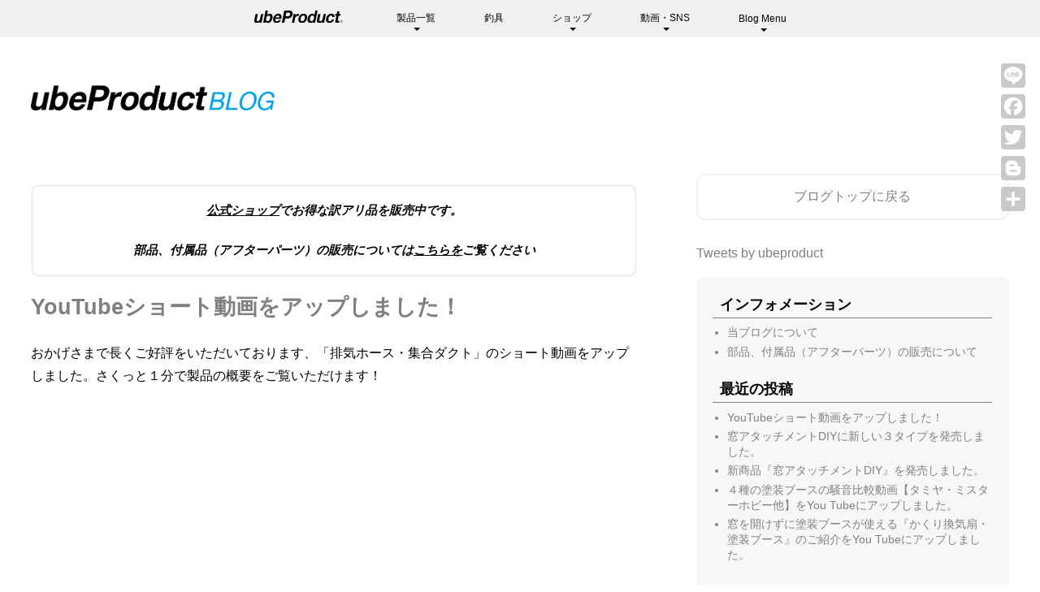

--- FILE ---
content_type: text/html; charset=UTF-8
request_url: https://www.ubeproduct.jp/blog/
body_size: 10042
content:
<!DOCTYPE html>
<html lang="ja">
	<head>
		<meta charset="UTF-8">
		<meta name="viewport" content="width=device-width">
		<meta name="keywords" content="ubeproduct,かくり換気扇,かくり換気扇塗装ブースタイプ">
		<meta name="description" content="ubeProduct 公式ウェブサイト">
		
		<meta property="og:title" content="ubeproduct.jp">
		<meta property="og:type" content="website">
		<meta property="og:description" content="ubeProduct 公式ウェブサイト">
		<meta property="og:url" content="https://www.ubeproduct.jp/index.html">
		<meta property="og:image" content="https://www.ubeproduct.jp/common/img/iosicon.png">
		<meta property="og:site_name" content="ubeProduct 公式ウェブサイト">
		
		<meta name="twitter:card" content="summary">
		<meta name="twitter:site" content="@ubetakumi">
		
		<title>Blog │ ubeProduct 公式ウェブサイト </title>
		
		<link href="https://www.ubeproduct.jp/common/css/reset.css" rel="stylesheet" media="all">
		<link href="https://www.ubeproduct.jp/common/css/common.css" rel="stylesheet" media="all">
		<link href="https://www.ubeproduct.jp/blog/wp-content/themes/ubepro/style.css" rel="stylesheet" media="all">
		<link rel="stylesheet" href="https://use.fontawesome.com/releases/v5.6.3/css/all.css">
				
		<script src="https://code.jquery.com/jquery-3.2.1.min.js"></script>
		<script src="https://cdnjs.cloudflare.com/ajax/libs/jquery-color/2.1.2/jquery.color.js"></script>
		<script src="https://www.ubeproduct.jp/common/js/commonjs.js"></script>
		<script src="https://www.ubeproduct.jp/blog/wp-content/plugins/add-to-any/addtoany.admin.js"></script>
		
		<meta name='robots' content='max-image-preview:large' />
<script type="text/javascript">
/* <![CDATA[ */
window._wpemojiSettings = {"baseUrl":"https:\/\/s.w.org\/images\/core\/emoji\/15.0.3\/72x72\/","ext":".png","svgUrl":"https:\/\/s.w.org\/images\/core\/emoji\/15.0.3\/svg\/","svgExt":".svg","source":{"concatemoji":"https:\/\/www.ubeproduct.jp\/blog\/wp-includes\/js\/wp-emoji-release.min.js?ver=6.5.7"}};
/*! This file is auto-generated */
!function(i,n){var o,s,e;function c(e){try{var t={supportTests:e,timestamp:(new Date).valueOf()};sessionStorage.setItem(o,JSON.stringify(t))}catch(e){}}function p(e,t,n){e.clearRect(0,0,e.canvas.width,e.canvas.height),e.fillText(t,0,0);var t=new Uint32Array(e.getImageData(0,0,e.canvas.width,e.canvas.height).data),r=(e.clearRect(0,0,e.canvas.width,e.canvas.height),e.fillText(n,0,0),new Uint32Array(e.getImageData(0,0,e.canvas.width,e.canvas.height).data));return t.every(function(e,t){return e===r[t]})}function u(e,t,n){switch(t){case"flag":return n(e,"\ud83c\udff3\ufe0f\u200d\u26a7\ufe0f","\ud83c\udff3\ufe0f\u200b\u26a7\ufe0f")?!1:!n(e,"\ud83c\uddfa\ud83c\uddf3","\ud83c\uddfa\u200b\ud83c\uddf3")&&!n(e,"\ud83c\udff4\udb40\udc67\udb40\udc62\udb40\udc65\udb40\udc6e\udb40\udc67\udb40\udc7f","\ud83c\udff4\u200b\udb40\udc67\u200b\udb40\udc62\u200b\udb40\udc65\u200b\udb40\udc6e\u200b\udb40\udc67\u200b\udb40\udc7f");case"emoji":return!n(e,"\ud83d\udc26\u200d\u2b1b","\ud83d\udc26\u200b\u2b1b")}return!1}function f(e,t,n){var r="undefined"!=typeof WorkerGlobalScope&&self instanceof WorkerGlobalScope?new OffscreenCanvas(300,150):i.createElement("canvas"),a=r.getContext("2d",{willReadFrequently:!0}),o=(a.textBaseline="top",a.font="600 32px Arial",{});return e.forEach(function(e){o[e]=t(a,e,n)}),o}function t(e){var t=i.createElement("script");t.src=e,t.defer=!0,i.head.appendChild(t)}"undefined"!=typeof Promise&&(o="wpEmojiSettingsSupports",s=["flag","emoji"],n.supports={everything:!0,everythingExceptFlag:!0},e=new Promise(function(e){i.addEventListener("DOMContentLoaded",e,{once:!0})}),new Promise(function(t){var n=function(){try{var e=JSON.parse(sessionStorage.getItem(o));if("object"==typeof e&&"number"==typeof e.timestamp&&(new Date).valueOf()<e.timestamp+604800&&"object"==typeof e.supportTests)return e.supportTests}catch(e){}return null}();if(!n){if("undefined"!=typeof Worker&&"undefined"!=typeof OffscreenCanvas&&"undefined"!=typeof URL&&URL.createObjectURL&&"undefined"!=typeof Blob)try{var e="postMessage("+f.toString()+"("+[JSON.stringify(s),u.toString(),p.toString()].join(",")+"));",r=new Blob([e],{type:"text/javascript"}),a=new Worker(URL.createObjectURL(r),{name:"wpTestEmojiSupports"});return void(a.onmessage=function(e){c(n=e.data),a.terminate(),t(n)})}catch(e){}c(n=f(s,u,p))}t(n)}).then(function(e){for(var t in e)n.supports[t]=e[t],n.supports.everything=n.supports.everything&&n.supports[t],"flag"!==t&&(n.supports.everythingExceptFlag=n.supports.everythingExceptFlag&&n.supports[t]);n.supports.everythingExceptFlag=n.supports.everythingExceptFlag&&!n.supports.flag,n.DOMReady=!1,n.readyCallback=function(){n.DOMReady=!0}}).then(function(){return e}).then(function(){var e;n.supports.everything||(n.readyCallback(),(e=n.source||{}).concatemoji?t(e.concatemoji):e.wpemoji&&e.twemoji&&(t(e.twemoji),t(e.wpemoji)))}))}((window,document),window._wpemojiSettings);
/* ]]> */
</script>
<style id='wp-emoji-styles-inline-css' type='text/css'>

	img.wp-smiley, img.emoji {
		display: inline !important;
		border: none !important;
		box-shadow: none !important;
		height: 1em !important;
		width: 1em !important;
		margin: 0 0.07em !important;
		vertical-align: -0.1em !important;
		background: none !important;
		padding: 0 !important;
	}
</style>
<link rel='stylesheet' id='wp-block-library-css' href='https://www.ubeproduct.jp/blog/wp-includes/css/dist/block-library/style.min.css?ver=6.5.7' type='text/css' media='all' />
<style id='classic-theme-styles-inline-css' type='text/css'>
/*! This file is auto-generated */
.wp-block-button__link{color:#fff;background-color:#32373c;border-radius:9999px;box-shadow:none;text-decoration:none;padding:calc(.667em + 2px) calc(1.333em + 2px);font-size:1.125em}.wp-block-file__button{background:#32373c;color:#fff;text-decoration:none}
</style>
<style id='global-styles-inline-css' type='text/css'>
body{--wp--preset--color--black: #000000;--wp--preset--color--cyan-bluish-gray: #abb8c3;--wp--preset--color--white: #ffffff;--wp--preset--color--pale-pink: #f78da7;--wp--preset--color--vivid-red: #cf2e2e;--wp--preset--color--luminous-vivid-orange: #ff6900;--wp--preset--color--luminous-vivid-amber: #fcb900;--wp--preset--color--light-green-cyan: #7bdcb5;--wp--preset--color--vivid-green-cyan: #00d084;--wp--preset--color--pale-cyan-blue: #8ed1fc;--wp--preset--color--vivid-cyan-blue: #0693e3;--wp--preset--color--vivid-purple: #9b51e0;--wp--preset--gradient--vivid-cyan-blue-to-vivid-purple: linear-gradient(135deg,rgba(6,147,227,1) 0%,rgb(155,81,224) 100%);--wp--preset--gradient--light-green-cyan-to-vivid-green-cyan: linear-gradient(135deg,rgb(122,220,180) 0%,rgb(0,208,130) 100%);--wp--preset--gradient--luminous-vivid-amber-to-luminous-vivid-orange: linear-gradient(135deg,rgba(252,185,0,1) 0%,rgba(255,105,0,1) 100%);--wp--preset--gradient--luminous-vivid-orange-to-vivid-red: linear-gradient(135deg,rgba(255,105,0,1) 0%,rgb(207,46,46) 100%);--wp--preset--gradient--very-light-gray-to-cyan-bluish-gray: linear-gradient(135deg,rgb(238,238,238) 0%,rgb(169,184,195) 100%);--wp--preset--gradient--cool-to-warm-spectrum: linear-gradient(135deg,rgb(74,234,220) 0%,rgb(151,120,209) 20%,rgb(207,42,186) 40%,rgb(238,44,130) 60%,rgb(251,105,98) 80%,rgb(254,248,76) 100%);--wp--preset--gradient--blush-light-purple: linear-gradient(135deg,rgb(255,206,236) 0%,rgb(152,150,240) 100%);--wp--preset--gradient--blush-bordeaux: linear-gradient(135deg,rgb(254,205,165) 0%,rgb(254,45,45) 50%,rgb(107,0,62) 100%);--wp--preset--gradient--luminous-dusk: linear-gradient(135deg,rgb(255,203,112) 0%,rgb(199,81,192) 50%,rgb(65,88,208) 100%);--wp--preset--gradient--pale-ocean: linear-gradient(135deg,rgb(255,245,203) 0%,rgb(182,227,212) 50%,rgb(51,167,181) 100%);--wp--preset--gradient--electric-grass: linear-gradient(135deg,rgb(202,248,128) 0%,rgb(113,206,126) 100%);--wp--preset--gradient--midnight: linear-gradient(135deg,rgb(2,3,129) 0%,rgb(40,116,252) 100%);--wp--preset--font-size--small: 13px;--wp--preset--font-size--medium: 20px;--wp--preset--font-size--large: 36px;--wp--preset--font-size--x-large: 42px;--wp--preset--spacing--20: 0.44rem;--wp--preset--spacing--30: 0.67rem;--wp--preset--spacing--40: 1rem;--wp--preset--spacing--50: 1.5rem;--wp--preset--spacing--60: 2.25rem;--wp--preset--spacing--70: 3.38rem;--wp--preset--spacing--80: 5.06rem;--wp--preset--shadow--natural: 6px 6px 9px rgba(0, 0, 0, 0.2);--wp--preset--shadow--deep: 12px 12px 50px rgba(0, 0, 0, 0.4);--wp--preset--shadow--sharp: 6px 6px 0px rgba(0, 0, 0, 0.2);--wp--preset--shadow--outlined: 6px 6px 0px -3px rgba(255, 255, 255, 1), 6px 6px rgba(0, 0, 0, 1);--wp--preset--shadow--crisp: 6px 6px 0px rgba(0, 0, 0, 1);}:where(.is-layout-flex){gap: 0.5em;}:where(.is-layout-grid){gap: 0.5em;}body .is-layout-flex{display: flex;}body .is-layout-flex{flex-wrap: wrap;align-items: center;}body .is-layout-flex > *{margin: 0;}body .is-layout-grid{display: grid;}body .is-layout-grid > *{margin: 0;}:where(.wp-block-columns.is-layout-flex){gap: 2em;}:where(.wp-block-columns.is-layout-grid){gap: 2em;}:where(.wp-block-post-template.is-layout-flex){gap: 1.25em;}:where(.wp-block-post-template.is-layout-grid){gap: 1.25em;}.has-black-color{color: var(--wp--preset--color--black) !important;}.has-cyan-bluish-gray-color{color: var(--wp--preset--color--cyan-bluish-gray) !important;}.has-white-color{color: var(--wp--preset--color--white) !important;}.has-pale-pink-color{color: var(--wp--preset--color--pale-pink) !important;}.has-vivid-red-color{color: var(--wp--preset--color--vivid-red) !important;}.has-luminous-vivid-orange-color{color: var(--wp--preset--color--luminous-vivid-orange) !important;}.has-luminous-vivid-amber-color{color: var(--wp--preset--color--luminous-vivid-amber) !important;}.has-light-green-cyan-color{color: var(--wp--preset--color--light-green-cyan) !important;}.has-vivid-green-cyan-color{color: var(--wp--preset--color--vivid-green-cyan) !important;}.has-pale-cyan-blue-color{color: var(--wp--preset--color--pale-cyan-blue) !important;}.has-vivid-cyan-blue-color{color: var(--wp--preset--color--vivid-cyan-blue) !important;}.has-vivid-purple-color{color: var(--wp--preset--color--vivid-purple) !important;}.has-black-background-color{background-color: var(--wp--preset--color--black) !important;}.has-cyan-bluish-gray-background-color{background-color: var(--wp--preset--color--cyan-bluish-gray) !important;}.has-white-background-color{background-color: var(--wp--preset--color--white) !important;}.has-pale-pink-background-color{background-color: var(--wp--preset--color--pale-pink) !important;}.has-vivid-red-background-color{background-color: var(--wp--preset--color--vivid-red) !important;}.has-luminous-vivid-orange-background-color{background-color: var(--wp--preset--color--luminous-vivid-orange) !important;}.has-luminous-vivid-amber-background-color{background-color: var(--wp--preset--color--luminous-vivid-amber) !important;}.has-light-green-cyan-background-color{background-color: var(--wp--preset--color--light-green-cyan) !important;}.has-vivid-green-cyan-background-color{background-color: var(--wp--preset--color--vivid-green-cyan) !important;}.has-pale-cyan-blue-background-color{background-color: var(--wp--preset--color--pale-cyan-blue) !important;}.has-vivid-cyan-blue-background-color{background-color: var(--wp--preset--color--vivid-cyan-blue) !important;}.has-vivid-purple-background-color{background-color: var(--wp--preset--color--vivid-purple) !important;}.has-black-border-color{border-color: var(--wp--preset--color--black) !important;}.has-cyan-bluish-gray-border-color{border-color: var(--wp--preset--color--cyan-bluish-gray) !important;}.has-white-border-color{border-color: var(--wp--preset--color--white) !important;}.has-pale-pink-border-color{border-color: var(--wp--preset--color--pale-pink) !important;}.has-vivid-red-border-color{border-color: var(--wp--preset--color--vivid-red) !important;}.has-luminous-vivid-orange-border-color{border-color: var(--wp--preset--color--luminous-vivid-orange) !important;}.has-luminous-vivid-amber-border-color{border-color: var(--wp--preset--color--luminous-vivid-amber) !important;}.has-light-green-cyan-border-color{border-color: var(--wp--preset--color--light-green-cyan) !important;}.has-vivid-green-cyan-border-color{border-color: var(--wp--preset--color--vivid-green-cyan) !important;}.has-pale-cyan-blue-border-color{border-color: var(--wp--preset--color--pale-cyan-blue) !important;}.has-vivid-cyan-blue-border-color{border-color: var(--wp--preset--color--vivid-cyan-blue) !important;}.has-vivid-purple-border-color{border-color: var(--wp--preset--color--vivid-purple) !important;}.has-vivid-cyan-blue-to-vivid-purple-gradient-background{background: var(--wp--preset--gradient--vivid-cyan-blue-to-vivid-purple) !important;}.has-light-green-cyan-to-vivid-green-cyan-gradient-background{background: var(--wp--preset--gradient--light-green-cyan-to-vivid-green-cyan) !important;}.has-luminous-vivid-amber-to-luminous-vivid-orange-gradient-background{background: var(--wp--preset--gradient--luminous-vivid-amber-to-luminous-vivid-orange) !important;}.has-luminous-vivid-orange-to-vivid-red-gradient-background{background: var(--wp--preset--gradient--luminous-vivid-orange-to-vivid-red) !important;}.has-very-light-gray-to-cyan-bluish-gray-gradient-background{background: var(--wp--preset--gradient--very-light-gray-to-cyan-bluish-gray) !important;}.has-cool-to-warm-spectrum-gradient-background{background: var(--wp--preset--gradient--cool-to-warm-spectrum) !important;}.has-blush-light-purple-gradient-background{background: var(--wp--preset--gradient--blush-light-purple) !important;}.has-blush-bordeaux-gradient-background{background: var(--wp--preset--gradient--blush-bordeaux) !important;}.has-luminous-dusk-gradient-background{background: var(--wp--preset--gradient--luminous-dusk) !important;}.has-pale-ocean-gradient-background{background: var(--wp--preset--gradient--pale-ocean) !important;}.has-electric-grass-gradient-background{background: var(--wp--preset--gradient--electric-grass) !important;}.has-midnight-gradient-background{background: var(--wp--preset--gradient--midnight) !important;}.has-small-font-size{font-size: var(--wp--preset--font-size--small) !important;}.has-medium-font-size{font-size: var(--wp--preset--font-size--medium) !important;}.has-large-font-size{font-size: var(--wp--preset--font-size--large) !important;}.has-x-large-font-size{font-size: var(--wp--preset--font-size--x-large) !important;}
.wp-block-navigation a:where(:not(.wp-element-button)){color: inherit;}
:where(.wp-block-post-template.is-layout-flex){gap: 1.25em;}:where(.wp-block-post-template.is-layout-grid){gap: 1.25em;}
:where(.wp-block-columns.is-layout-flex){gap: 2em;}:where(.wp-block-columns.is-layout-grid){gap: 2em;}
.wp-block-pullquote{font-size: 1.5em;line-height: 1.6;}
</style>
<link rel='stylesheet' id='addtoany-css' href='https://www.ubeproduct.jp/blog/wp-content/plugins/add-to-any/addtoany.min.css?ver=1.15' type='text/css' media='all' />
<style id='addtoany-inline-css' type='text/css'>
@media screen and (max-width:767px){
.a2a_floating_style.a2a_vertical_style{display:none;}
}
@media screen and (min-width:980px){
.a2a_floating_style.a2a_default_style{display:none;}
}
</style>
<script type="text/javascript" src="https://www.ubeproduct.jp/blog/wp-includes/js/jquery/jquery.min.js?ver=3.7.1" id="jquery-core-js"></script>
<script type="text/javascript" src="https://www.ubeproduct.jp/blog/wp-includes/js/jquery/jquery-migrate.min.js?ver=3.4.1" id="jquery-migrate-js"></script>
<script type="text/javascript" src="https://www.ubeproduct.jp/blog/wp-content/plugins/add-to-any/addtoany.min.js?ver=1.1" id="addtoany-js"></script>
<link rel="https://api.w.org/" href="https://www.ubeproduct.jp/blog/wp-json/" /><link rel="EditURI" type="application/rsd+xml" title="RSD" href="https://www.ubeproduct.jp/blog/xmlrpc.php?rsd" />
<meta name="generator" content="WordPress 6.5.7" />

<script data-cfasync="false">
window.a2a_config=window.a2a_config||{};a2a_config.callbacks=[];a2a_config.overlays=[];a2a_config.templates={};a2a_localize = {
	Share: "共有",
	Save: "ブックマーク",
	Subscribe: "購読",
	Email: "メール",
	Bookmark: "ブックマーク",
	ShowAll: "すべて表示する",
	ShowLess: "小さく表示する",
	FindServices: "サービスを探す",
	FindAnyServiceToAddTo: "追加するサービスを今すぐ探す",
	PoweredBy: "Powered by",
	ShareViaEmail: "メールでシェアする",
	SubscribeViaEmail: "メールで購読する",
	BookmarkInYourBrowser: "ブラウザにブックマーク",
	BookmarkInstructions: "このページをブックマークするには、 Ctrl+D または \u2318+D を押下。",
	AddToYourFavorites: "お気に入りに追加",
	SendFromWebOrProgram: "任意のメールアドレスまたはメールプログラムから送信",
	EmailProgram: "メールプログラム",
	More: "詳細&#8230;",
	ThanksForSharing: "共有ありがとうございます !",
	ThanksForFollowing: "フォローありがとうございます !"
};

a2a_config.icon_color="#c9c9c9";
(function(d,s,a,b){a=d.createElement(s);b=d.getElementsByTagName(s)[0];a.async=1;a.src="https://static.addtoany.com/menu/page.js";b.parentNode.insertBefore(a,b);})(document,"script");
</script>
<link rel="icon" href="https://www.ubeproduct.jp/blog/wp-content/uploads/2021/03/iosicon-150x150.png" sizes="32x32" />
<link rel="icon" href="https://www.ubeproduct.jp/blog/wp-content/uploads/2021/03/iosicon.png" sizes="192x192" />
<link rel="apple-touch-icon" href="https://www.ubeproduct.jp/blog/wp-content/uploads/2021/03/iosicon.png" />
<meta name="msapplication-TileImage" content="https://www.ubeproduct.jp/blog/wp-content/uploads/2021/03/iosicon.png" />
	</head>
		
		<body>
		
		<!--######################################################-->
		<!--################ ▼▼▼▼ ヘッダ ▼▼▼▼ ################-->
		
		<!-- ▼▼▼▼ トグルホタン ▼▼▼▼ -->
		<a id="togglebox">
			<span class="menuline menulinetop"></span>
			<span class="menuline menulinecenter"></span>
			<span class="menuline menulinebottom"></span>
		</a>
		<!-- △△△△ トグルボタン △△△△ -->
		
		
		<header>
			<!-- ▼▼▼▼ Common ナビ ▼▼▼▼ -->
			<nav>
				<ul id="menu">
					<li><a href="https://www.ubeproduct.jp"><img src="https://www.ubeproduct.jp/common/img/ubeprologo.svg" alt="ubeProduct" width="110px"></a></li>
				</ul><!--menu-->
				<ul id="thummenu">
					<li>
					<a class="arrow">製品一覧</a>
					<ul>
						<li><a href="https://www.ubeproduct.jp/madoatta"><p class="thumimg"><img src="https://www.ubeproduct.jp/common/img/nav7.png" width="150"></p><p>窓アタッチメントDIY</p></a></li>
						<li><a href="https://www.ubeproduct.jp/kakuribooth"><p class="thumimg"><img src="https://www.ubeproduct.jp/common/img/nav2.png" width="150"></p><p>かくり換気扇<br> 塗装ブース</p></a></li>
						<li><a href="https://www.ubeproduct.jp/syugo"><p class="thumimg"><img src="https://www.ubeproduct.jp/common/img/nav4.png" width="150"></p><p>排気ホース<br> 集合ダクト</p></a></li>
						<li><a href="https://www.ubeproduct.jp/adapter"><p class="thumimg"><img src="https://www.ubeproduct.jp/common/img/nav5.png" width="150"></p><p>排気口アタッチメント<br> アダプター</p></a></li>
						<li><a href="https://www.ubeproduct.jp/elbow"><p class="thumimg"><img src="https://www.ubeproduct.jp/common/img/nav8.png" width="150"></p><p>塗装ブース・エルボダクトDuo</p></a></li>					
					</ul>
					</li>
						<li>
							<a href="https://www.ubeproduct.jp/fishing" target="_blank">釣具</a>
						</li>
						<li>
							<a class="arrow">ショップ</a>
								<ul>
									<li><a href="https://shop.ubeproduct.jp" target="_blank">公式ショップ</a></li>
									<li><a href="https://www.amazon.co.jp/stores/page/E456A747-EE52-475B-A91B-FE7312993DFA" target="_blank">Amazon店</a></li>
									<li><a href="https://www.rakuten.co.jp/ubeproduct" target="_blank">楽天市場店</a></li>						
								</ul>
						</li>
					<li>
						<a class="arrow">動画・SNS</a>
							<ul>
								<li><a href="https://www.youtube.com/channel/UCIaRfDPIjtRIv4MGDOBht5A" target="_blank">YouTube</a></li>
								<li><a href="https://x.com/ubeproduct" target="_blank">X（Twitter）</a></li>
							</ul>
					</li>
					<li>
						<a class="arrow">Blog Menu</a>
						<ul>
							<li><a href="https://www.ubeproduct.jp/blog">ブログトップに戻る</a></li>
							<li><a href="https://www.ubeproduct.jp/blog/about">当ブログについて</a></li>
						</ul>
					</li>
				</ul><!--menu-->
			</nav>
			<!-- △△△△ Common ナビ △△△△ -->
			
		</header>
		<!--################ △△△△ ヘッダ △△△△ ################-->
		<!--######################################################-->
			
<!--########################################-->
<!--###### ▼▼▼▼ ヘッドライン ▼▼▼▼ #######-->
<!--###### △△△△ ヘッドライン △△△△ #######-->
<!--########################################-->

<content>

<!--######################################################-->
<!--################▼▼▼▼ 内容コンテナ ▼▼▼▼#############-->

<div id="blogcontainer">

<!--*********ブログタイトル*********-->
<a href="https://www.ubeproduct.jp/blog"><h1><img src="https://www.ubeproduct.jp/blog/wp-content/uploads/2021/03/logo.png" alt="ubeProduct Blog" id="bloglogo"></h1></a>
<!--*********ブログタイトル*********-->



<!--###################################################-->
<!--################▼▼▼▼ 上・左枠 ▼▼▼▼#############-->
<div id="boxcon">

<div id="boxconkodomo1">


<!--########################################-->
<!--###### ▼▼▼▼ ヘッドライン ▼▼▼▼ #######-->
<div id="headline">
	<h3><a href="https://shop.ubeproduct.jp" target="_blank">公式ショップ</a>でお得な訳アリ品を販売中です。</h3>	
	<h3>部品、付属品（アフターパーツ）の販売については<a href="https://www.ubeproduct.jp/blog/afterparts" target="_blank">こちらを</a>ご覧ください</h3>	
</div>
<!-- headline -->
<!--###### △△△△ ヘッドライン △△△△ #######-->
<!--########################################-->

	
<!--*********カテゴリ*********-->
<!--*********カテゴリ*********-->


<!--*********月別*********-->
<!--*********月別*********-->



<!--*********ポスト*********-->

<div class="post">

<h2><a href="https://www.ubeproduct.jp/blog/archives/497">YouTubeショート動画をアップしました！</a></h2>

<p>おかげさまで長くご好評をいただいております、「排気ホース・集合ダクト」のショート動画をアップしました。さくっと１分で製品の概要をご覧いただけます！</p>



<figure class="wp-block-embed is-type-video is-provider-youtube wp-block-embed-youtube wp-embed-aspect-16-9 wp-has-aspect-ratio"><div class="wp-block-embed__wrapper">
<iframe title="排気ホース集合ダクトを1分でご紹介！タミヤ塗装ブースのユーザー必見！" width="500" height="281" src="https://www.youtube.com/embed/GqZJ2FMsRm8?feature=oembed" frameborder="0" allow="accelerometer; autoplay; clipboard-write; encrypted-media; gyroscope; picture-in-picture; web-share" referrerpolicy="strict-origin-when-cross-origin" allowfullscreen></iframe>
</div><figcaption class="wp-element-caption">ブラウザで見られない場合はYouTubeアプリでごらんください！</figcaption></figure>
<div class="addtoany_share_save_container addtoany_content addtoany_content_bottom"><div class="a2a_kit a2a_kit_size_20 addtoany_list" data-a2a-url="https://www.ubeproduct.jp/blog/archives/497" data-a2a-title="YouTubeショート動画をアップしました！"><a class="a2a_button_line" href="https://www.addtoany.com/add_to/line?linkurl=https%3A%2F%2Fwww.ubeproduct.jp%2Fblog%2Farchives%2F497&amp;linkname=YouTube%E3%82%B7%E3%83%A7%E3%83%BC%E3%83%88%E5%8B%95%E7%94%BB%E3%82%92%E3%82%A2%E3%83%83%E3%83%97%E3%81%97%E3%81%BE%E3%81%97%E3%81%9F%EF%BC%81" title="Line" rel="nofollow noopener" target="_blank"></a><a class="a2a_button_facebook" href="https://www.addtoany.com/add_to/facebook?linkurl=https%3A%2F%2Fwww.ubeproduct.jp%2Fblog%2Farchives%2F497&amp;linkname=YouTube%E3%82%B7%E3%83%A7%E3%83%BC%E3%83%88%E5%8B%95%E7%94%BB%E3%82%92%E3%82%A2%E3%83%83%E3%83%97%E3%81%97%E3%81%BE%E3%81%97%E3%81%9F%EF%BC%81" title="Facebook" rel="nofollow noopener" target="_blank"></a><a class="a2a_button_twitter" href="https://www.addtoany.com/add_to/twitter?linkurl=https%3A%2F%2Fwww.ubeproduct.jp%2Fblog%2Farchives%2F497&amp;linkname=YouTube%E3%82%B7%E3%83%A7%E3%83%BC%E3%83%88%E5%8B%95%E7%94%BB%E3%82%92%E3%82%A2%E3%83%83%E3%83%97%E3%81%97%E3%81%BE%E3%81%97%E3%81%9F%EF%BC%81" title="Twitter" rel="nofollow noopener" target="_blank"></a><a class="a2a_button_blogger" href="https://www.addtoany.com/add_to/blogger?linkurl=https%3A%2F%2Fwww.ubeproduct.jp%2Fblog%2Farchives%2F497&amp;linkname=YouTube%E3%82%B7%E3%83%A7%E3%83%BC%E3%83%88%E5%8B%95%E7%94%BB%E3%82%92%E3%82%A2%E3%83%83%E3%83%97%E3%81%97%E3%81%BE%E3%81%97%E3%81%9F%EF%BC%81" title="Blogger" rel="nofollow noopener" target="_blank"></a><a class="a2a_dd addtoany_share_save addtoany_share" href="https://www.addtoany.com/share"></a></div></div>

<div class="postinfo">
<p>カテゴリ：<a href="https://www.ubeproduct.jp/blog/archives/category/sonota" rel="category tag">その他</a> │ 2024年11月6日</p>
</div>

</div><!--post-->



<div class="post">

<h2><a href="https://www.ubeproduct.jp/blog/archives/494">窓アタッチメントDIYに新しい３タイプを発売しました。</a></h2>

<p>　おかげさまでご好評をいただいております、窓アタッチメントDIYに以下の３版が追加されました。</p>



<ul>
<li>アタッシュケース型塗装ブース版</li>



<li>呼び径125mmフレキホース</li>



<li>呼び径100mmフレキホース</li>
</ul>



<p>　大型塗装ブースに最適な窓アタッチメントが制作できます。詳しくは動画をご覧ください。</p>



<p>　窓アタッチメントDIYの動画は２本あります。順番にご覧いただくと、窓アタッチメントDIYの組み立て方などがわかりやすく把握いただけます！</p>



<p>　ご不明な点がございましたら、<a href="https://forms.gle/FKB3nD98BdnAGozt7" data-type="link" data-id="https://forms.gle/FKB3nD98BdnAGozt7">こちら</a>よりお問合せください。</p>



<figure class="wp-block-embed is-type-video is-provider-youtube wp-block-embed-youtube wp-embed-aspect-16-9 wp-has-aspect-ratio"><div class="wp-block-embed__wrapper">
<iframe title="塗装ブースの相棒「窓アタッチメント」を簡単に作れるキット「窓アタッチメントDIY」のご紹介。" width="500" height="281" src="https://www.youtube.com/embed/NtZZeAA8QHo?feature=oembed" frameborder="0" allow="accelerometer; autoplay; clipboard-write; encrypted-media; gyroscope; picture-in-picture; web-share" referrerpolicy="strict-origin-when-cross-origin" allowfullscreen></iframe>
</div></figure>



<figure class="wp-block-embed is-type-video is-provider-youtube wp-block-embed-youtube wp-embed-aspect-16-9 wp-has-aspect-ratio"><div class="wp-block-embed__wrapper">
<iframe title="『窓アタッチメントDIY』にアタッシュケース型塗装ブース、呼径125mm、100mmフレキホース版が追加されました。" width="500" height="281" src="https://www.youtube.com/embed/C5iEUYLetWg?feature=oembed" frameborder="0" allow="accelerometer; autoplay; clipboard-write; encrypted-media; gyroscope; picture-in-picture; web-share" referrerpolicy="strict-origin-when-cross-origin" allowfullscreen></iframe>
</div></figure>
<div class="addtoany_share_save_container addtoany_content addtoany_content_bottom"><div class="a2a_kit a2a_kit_size_20 addtoany_list" data-a2a-url="https://www.ubeproduct.jp/blog/archives/494" data-a2a-title="窓アタッチメントDIYに新しい３タイプを発売しました。"><a class="a2a_button_line" href="https://www.addtoany.com/add_to/line?linkurl=https%3A%2F%2Fwww.ubeproduct.jp%2Fblog%2Farchives%2F494&amp;linkname=%E7%AA%93%E3%82%A2%E3%82%BF%E3%83%83%E3%83%81%E3%83%A1%E3%83%B3%E3%83%88DIY%E3%81%AB%E6%96%B0%E3%81%97%E3%81%84%EF%BC%93%E3%82%BF%E3%82%A4%E3%83%97%E3%82%92%E7%99%BA%E5%A3%B2%E3%81%97%E3%81%BE%E3%81%97%E3%81%9F%E3%80%82" title="Line" rel="nofollow noopener" target="_blank"></a><a class="a2a_button_facebook" href="https://www.addtoany.com/add_to/facebook?linkurl=https%3A%2F%2Fwww.ubeproduct.jp%2Fblog%2Farchives%2F494&amp;linkname=%E7%AA%93%E3%82%A2%E3%82%BF%E3%83%83%E3%83%81%E3%83%A1%E3%83%B3%E3%83%88DIY%E3%81%AB%E6%96%B0%E3%81%97%E3%81%84%EF%BC%93%E3%82%BF%E3%82%A4%E3%83%97%E3%82%92%E7%99%BA%E5%A3%B2%E3%81%97%E3%81%BE%E3%81%97%E3%81%9F%E3%80%82" title="Facebook" rel="nofollow noopener" target="_blank"></a><a class="a2a_button_twitter" href="https://www.addtoany.com/add_to/twitter?linkurl=https%3A%2F%2Fwww.ubeproduct.jp%2Fblog%2Farchives%2F494&amp;linkname=%E7%AA%93%E3%82%A2%E3%82%BF%E3%83%83%E3%83%81%E3%83%A1%E3%83%B3%E3%83%88DIY%E3%81%AB%E6%96%B0%E3%81%97%E3%81%84%EF%BC%93%E3%82%BF%E3%82%A4%E3%83%97%E3%82%92%E7%99%BA%E5%A3%B2%E3%81%97%E3%81%BE%E3%81%97%E3%81%9F%E3%80%82" title="Twitter" rel="nofollow noopener" target="_blank"></a><a class="a2a_button_blogger" href="https://www.addtoany.com/add_to/blogger?linkurl=https%3A%2F%2Fwww.ubeproduct.jp%2Fblog%2Farchives%2F494&amp;linkname=%E7%AA%93%E3%82%A2%E3%82%BF%E3%83%83%E3%83%81%E3%83%A1%E3%83%B3%E3%83%88DIY%E3%81%AB%E6%96%B0%E3%81%97%E3%81%84%EF%BC%93%E3%82%BF%E3%82%A4%E3%83%97%E3%82%92%E7%99%BA%E5%A3%B2%E3%81%97%E3%81%BE%E3%81%97%E3%81%9F%E3%80%82" title="Blogger" rel="nofollow noopener" target="_blank"></a><a class="a2a_dd addtoany_share_save addtoany_share" href="https://www.addtoany.com/share"></a></div></div>

<div class="postinfo">
<p>カテゴリ：<a href="https://www.ubeproduct.jp/blog/archives/category/sonota" rel="category tag">その他</a> │ 2024年10月18日</p>
</div>

</div><!--post-->



<div class="post">

<h2><a href="https://www.ubeproduct.jp/blog/archives/474">新商品『窓アタッチメントDIY』を発売しました。</a></h2>

<p>　室内塗装に必須の塗装ブースですが、半開きの窓に廃棄ホースを差し込む必要があり、夏暑く冬寒いなどの難点があります。これの解決案として、給気口に廃棄ホースを接続できる製品「かくり換気扇・塗装ブース」を提案し、おかげさまでご好評をいただいております。</p>



<p>　しかしながら給気口がそもそも無いから、使いたくても使えない〜！というお声を受けて、「窓アタッチメントDIY」を製作しました。窓アタッチメントを簡単に作ることができます！</p>



<p>　百聞は動画に如かず！　YouTubeの紹介動画をご覧ください。</p>



<figure class="wp-block-embed is-type-video is-provider-youtube wp-block-embed-youtube wp-embed-aspect-16-9 wp-has-aspect-ratio"><div class="wp-block-embed__wrapper">
<iframe loading="lazy" title="塗装ブースの相棒「窓アタッチメント」を簡単に作れるキット「窓アタッチメントDIY」のご紹介。" width="500" height="281" src="https://www.youtube.com/embed/NtZZeAA8QHo?feature=oembed" frameborder="0" allow="accelerometer; autoplay; clipboard-write; encrypted-media; gyroscope; picture-in-picture; web-share" referrerpolicy="strict-origin-when-cross-origin" allowfullscreen></iframe>
</div></figure>
<div class="addtoany_share_save_container addtoany_content addtoany_content_bottom"><div class="a2a_kit a2a_kit_size_20 addtoany_list" data-a2a-url="https://www.ubeproduct.jp/blog/archives/474" data-a2a-title="新商品『窓アタッチメントDIY』を発売しました。"><a class="a2a_button_line" href="https://www.addtoany.com/add_to/line?linkurl=https%3A%2F%2Fwww.ubeproduct.jp%2Fblog%2Farchives%2F474&amp;linkname=%E6%96%B0%E5%95%86%E5%93%81%E3%80%8E%E7%AA%93%E3%82%A2%E3%82%BF%E3%83%83%E3%83%81%E3%83%A1%E3%83%B3%E3%83%88DIY%E3%80%8F%E3%82%92%E7%99%BA%E5%A3%B2%E3%81%97%E3%81%BE%E3%81%97%E3%81%9F%E3%80%82" title="Line" rel="nofollow noopener" target="_blank"></a><a class="a2a_button_facebook" href="https://www.addtoany.com/add_to/facebook?linkurl=https%3A%2F%2Fwww.ubeproduct.jp%2Fblog%2Farchives%2F474&amp;linkname=%E6%96%B0%E5%95%86%E5%93%81%E3%80%8E%E7%AA%93%E3%82%A2%E3%82%BF%E3%83%83%E3%83%81%E3%83%A1%E3%83%B3%E3%83%88DIY%E3%80%8F%E3%82%92%E7%99%BA%E5%A3%B2%E3%81%97%E3%81%BE%E3%81%97%E3%81%9F%E3%80%82" title="Facebook" rel="nofollow noopener" target="_blank"></a><a class="a2a_button_twitter" href="https://www.addtoany.com/add_to/twitter?linkurl=https%3A%2F%2Fwww.ubeproduct.jp%2Fblog%2Farchives%2F474&amp;linkname=%E6%96%B0%E5%95%86%E5%93%81%E3%80%8E%E7%AA%93%E3%82%A2%E3%82%BF%E3%83%83%E3%83%81%E3%83%A1%E3%83%B3%E3%83%88DIY%E3%80%8F%E3%82%92%E7%99%BA%E5%A3%B2%E3%81%97%E3%81%BE%E3%81%97%E3%81%9F%E3%80%82" title="Twitter" rel="nofollow noopener" target="_blank"></a><a class="a2a_button_blogger" href="https://www.addtoany.com/add_to/blogger?linkurl=https%3A%2F%2Fwww.ubeproduct.jp%2Fblog%2Farchives%2F474&amp;linkname=%E6%96%B0%E5%95%86%E5%93%81%E3%80%8E%E7%AA%93%E3%82%A2%E3%82%BF%E3%83%83%E3%83%81%E3%83%A1%E3%83%B3%E3%83%88DIY%E3%80%8F%E3%82%92%E7%99%BA%E5%A3%B2%E3%81%97%E3%81%BE%E3%81%97%E3%81%9F%E3%80%82" title="Blogger" rel="nofollow noopener" target="_blank"></a><a class="a2a_dd addtoany_share_save addtoany_share" href="https://www.addtoany.com/share"></a></div></div>

<div class="postinfo">
<p>カテゴリ：<a href="https://www.ubeproduct.jp/blog/archives/category/productinfo" rel="category tag">製品情報</a> │ 2024年3月20日</p>
</div>

</div><!--post-->



<div class="post">

<h2><a href="https://www.ubeproduct.jp/blog/archives/417">４種の塗装ブースの騒音比較動画【タミヤ・ミスターホビー他】をYou Tubeにアップしました。</a></h2>

<figure class="wp-block-embed is-type-rich is-provider-埋め込みハンドラー wp-block-embed-埋め込みハンドラー wp-embed-aspect-16-9 wp-has-aspect-ratio"><div class="wp-block-embed__wrapper">
<iframe loading="lazy" title="４種の塗装ブースの騒音比較動画【タミヤ・ミスターホビー他】" width="500" height="281" src="https://www.youtube.com/embed/uPmObobdHQE?feature=oembed" frameborder="0" allow="accelerometer; autoplay; clipboard-write; encrypted-media; gyroscope; picture-in-picture; web-share" referrerpolicy="strict-origin-when-cross-origin" allowfullscreen></iframe>
</div></figure>



<p>定番の塗装ブース４種の騒音を比較、さらに『かくり換気扇・塗装ブース』の静音効果の検証などを行いました。塗装ブースの購入を検討されている方には参考になると思います(^^)。ぜひご覧ください。</p>
<div class="addtoany_share_save_container addtoany_content addtoany_content_bottom"><div class="a2a_kit a2a_kit_size_20 addtoany_list" data-a2a-url="https://www.ubeproduct.jp/blog/archives/417" data-a2a-title="４種の塗装ブースの騒音比較動画【タミヤ・ミスターホビー他】をYou Tubeにアップしました。"><a class="a2a_button_line" href="https://www.addtoany.com/add_to/line?linkurl=https%3A%2F%2Fwww.ubeproduct.jp%2Fblog%2Farchives%2F417&amp;linkname=%EF%BC%94%E7%A8%AE%E3%81%AE%E5%A1%97%E8%A3%85%E3%83%96%E3%83%BC%E3%82%B9%E3%81%AE%E9%A8%92%E9%9F%B3%E6%AF%94%E8%BC%83%E5%8B%95%E7%94%BB%E3%80%90%E3%82%BF%E3%83%9F%E3%83%A4%E3%83%BB%E3%83%9F%E3%82%B9%E3%82%BF%E3%83%BC%E3%83%9B%E3%83%93%E3%83%BC%E4%BB%96%E3%80%91%E3%82%92You%20Tube%E3%81%AB%E3%82%A2%E3%83%83%E3%83%97%E3%81%97%E3%81%BE%E3%81%97%E3%81%9F%E3%80%82" title="Line" rel="nofollow noopener" target="_blank"></a><a class="a2a_button_facebook" href="https://www.addtoany.com/add_to/facebook?linkurl=https%3A%2F%2Fwww.ubeproduct.jp%2Fblog%2Farchives%2F417&amp;linkname=%EF%BC%94%E7%A8%AE%E3%81%AE%E5%A1%97%E8%A3%85%E3%83%96%E3%83%BC%E3%82%B9%E3%81%AE%E9%A8%92%E9%9F%B3%E6%AF%94%E8%BC%83%E5%8B%95%E7%94%BB%E3%80%90%E3%82%BF%E3%83%9F%E3%83%A4%E3%83%BB%E3%83%9F%E3%82%B9%E3%82%BF%E3%83%BC%E3%83%9B%E3%83%93%E3%83%BC%E4%BB%96%E3%80%91%E3%82%92You%20Tube%E3%81%AB%E3%82%A2%E3%83%83%E3%83%97%E3%81%97%E3%81%BE%E3%81%97%E3%81%9F%E3%80%82" title="Facebook" rel="nofollow noopener" target="_blank"></a><a class="a2a_button_twitter" href="https://www.addtoany.com/add_to/twitter?linkurl=https%3A%2F%2Fwww.ubeproduct.jp%2Fblog%2Farchives%2F417&amp;linkname=%EF%BC%94%E7%A8%AE%E3%81%AE%E5%A1%97%E8%A3%85%E3%83%96%E3%83%BC%E3%82%B9%E3%81%AE%E9%A8%92%E9%9F%B3%E6%AF%94%E8%BC%83%E5%8B%95%E7%94%BB%E3%80%90%E3%82%BF%E3%83%9F%E3%83%A4%E3%83%BB%E3%83%9F%E3%82%B9%E3%82%BF%E3%83%BC%E3%83%9B%E3%83%93%E3%83%BC%E4%BB%96%E3%80%91%E3%82%92You%20Tube%E3%81%AB%E3%82%A2%E3%83%83%E3%83%97%E3%81%97%E3%81%BE%E3%81%97%E3%81%9F%E3%80%82" title="Twitter" rel="nofollow noopener" target="_blank"></a><a class="a2a_button_blogger" href="https://www.addtoany.com/add_to/blogger?linkurl=https%3A%2F%2Fwww.ubeproduct.jp%2Fblog%2Farchives%2F417&amp;linkname=%EF%BC%94%E7%A8%AE%E3%81%AE%E5%A1%97%E8%A3%85%E3%83%96%E3%83%BC%E3%82%B9%E3%81%AE%E9%A8%92%E9%9F%B3%E6%AF%94%E8%BC%83%E5%8B%95%E7%94%BB%E3%80%90%E3%82%BF%E3%83%9F%E3%83%A4%E3%83%BB%E3%83%9F%E3%82%B9%E3%82%BF%E3%83%BC%E3%83%9B%E3%83%93%E3%83%BC%E4%BB%96%E3%80%91%E3%82%92You%20Tube%E3%81%AB%E3%82%A2%E3%83%83%E3%83%97%E3%81%97%E3%81%BE%E3%81%97%E3%81%9F%E3%80%82" title="Blogger" rel="nofollow noopener" target="_blank"></a><a class="a2a_dd addtoany_share_save addtoany_share" href="https://www.addtoany.com/share"></a></div></div>

<div class="postinfo">
<p>カテゴリ：<a href="https://www.ubeproduct.jp/blog/archives/category/productinfo" rel="category tag">製品情報</a> │ 2022年8月19日</p>
</div>

</div><!--post-->



<div class="post">

<h2><a href="https://www.ubeproduct.jp/blog/archives/420">窓を開けずに塗装ブースが使える『かくり換気扇・塗装ブース』のご紹介をYou Tubeにアップしました。</a></h2>

<figure class="wp-block-embed is-type-rich is-provider-埋め込みハンドラー wp-block-embed-埋め込みハンドラー wp-embed-aspect-16-9 wp-has-aspect-ratio"><div class="wp-block-embed__wrapper">
<iframe loading="lazy" title="窓を開けずに塗装ブースが使える『かくり換気扇・塗装ブース』のご紹介。安定した塗装環境を手に入れる。" width="500" height="281" src="https://www.youtube.com/embed/FI875qC-pUY?feature=oembed" frameborder="0" allow="accelerometer; autoplay; clipboard-write; encrypted-media; gyroscope; picture-in-picture; web-share" referrerpolicy="strict-origin-when-cross-origin" allowfullscreen></iframe>
</div></figure>



<p>24時間換気扇、または換気口が取り付けたら住宅にお住まいの方は必見です！　ぜひごらんください。</p>
<div class="addtoany_share_save_container addtoany_content addtoany_content_bottom"><div class="a2a_kit a2a_kit_size_20 addtoany_list" data-a2a-url="https://www.ubeproduct.jp/blog/archives/420" data-a2a-title="窓を開けずに塗装ブースが使える『かくり換気扇・塗装ブース』のご紹介をYou Tubeにアップしました。"><a class="a2a_button_line" href="https://www.addtoany.com/add_to/line?linkurl=https%3A%2F%2Fwww.ubeproduct.jp%2Fblog%2Farchives%2F420&amp;linkname=%E7%AA%93%E3%82%92%E9%96%8B%E3%81%91%E3%81%9A%E3%81%AB%E5%A1%97%E8%A3%85%E3%83%96%E3%83%BC%E3%82%B9%E3%81%8C%E4%BD%BF%E3%81%88%E3%82%8B%E3%80%8E%E3%81%8B%E3%81%8F%E3%82%8A%E6%8F%9B%E6%B0%97%E6%89%87%E3%83%BB%E5%A1%97%E8%A3%85%E3%83%96%E3%83%BC%E3%82%B9%E3%80%8F%E3%81%AE%E3%81%94%E7%B4%B9%E4%BB%8B%E3%82%92You%20Tube%E3%81%AB%E3%82%A2%E3%83%83%E3%83%97%E3%81%97%E3%81%BE%E3%81%97%E3%81%9F%E3%80%82" title="Line" rel="nofollow noopener" target="_blank"></a><a class="a2a_button_facebook" href="https://www.addtoany.com/add_to/facebook?linkurl=https%3A%2F%2Fwww.ubeproduct.jp%2Fblog%2Farchives%2F420&amp;linkname=%E7%AA%93%E3%82%92%E9%96%8B%E3%81%91%E3%81%9A%E3%81%AB%E5%A1%97%E8%A3%85%E3%83%96%E3%83%BC%E3%82%B9%E3%81%8C%E4%BD%BF%E3%81%88%E3%82%8B%E3%80%8E%E3%81%8B%E3%81%8F%E3%82%8A%E6%8F%9B%E6%B0%97%E6%89%87%E3%83%BB%E5%A1%97%E8%A3%85%E3%83%96%E3%83%BC%E3%82%B9%E3%80%8F%E3%81%AE%E3%81%94%E7%B4%B9%E4%BB%8B%E3%82%92You%20Tube%E3%81%AB%E3%82%A2%E3%83%83%E3%83%97%E3%81%97%E3%81%BE%E3%81%97%E3%81%9F%E3%80%82" title="Facebook" rel="nofollow noopener" target="_blank"></a><a class="a2a_button_twitter" href="https://www.addtoany.com/add_to/twitter?linkurl=https%3A%2F%2Fwww.ubeproduct.jp%2Fblog%2Farchives%2F420&amp;linkname=%E7%AA%93%E3%82%92%E9%96%8B%E3%81%91%E3%81%9A%E3%81%AB%E5%A1%97%E8%A3%85%E3%83%96%E3%83%BC%E3%82%B9%E3%81%8C%E4%BD%BF%E3%81%88%E3%82%8B%E3%80%8E%E3%81%8B%E3%81%8F%E3%82%8A%E6%8F%9B%E6%B0%97%E6%89%87%E3%83%BB%E5%A1%97%E8%A3%85%E3%83%96%E3%83%BC%E3%82%B9%E3%80%8F%E3%81%AE%E3%81%94%E7%B4%B9%E4%BB%8B%E3%82%92You%20Tube%E3%81%AB%E3%82%A2%E3%83%83%E3%83%97%E3%81%97%E3%81%BE%E3%81%97%E3%81%9F%E3%80%82" title="Twitter" rel="nofollow noopener" target="_blank"></a><a class="a2a_button_blogger" href="https://www.addtoany.com/add_to/blogger?linkurl=https%3A%2F%2Fwww.ubeproduct.jp%2Fblog%2Farchives%2F420&amp;linkname=%E7%AA%93%E3%82%92%E9%96%8B%E3%81%91%E3%81%9A%E3%81%AB%E5%A1%97%E8%A3%85%E3%83%96%E3%83%BC%E3%82%B9%E3%81%8C%E4%BD%BF%E3%81%88%E3%82%8B%E3%80%8E%E3%81%8B%E3%81%8F%E3%82%8A%E6%8F%9B%E6%B0%97%E6%89%87%E3%83%BB%E5%A1%97%E8%A3%85%E3%83%96%E3%83%BC%E3%82%B9%E3%80%8F%E3%81%AE%E3%81%94%E7%B4%B9%E4%BB%8B%E3%82%92You%20Tube%E3%81%AB%E3%82%A2%E3%83%83%E3%83%97%E3%81%97%E3%81%BE%E3%81%97%E3%81%9F%E3%80%82" title="Blogger" rel="nofollow noopener" target="_blank"></a><a class="a2a_dd addtoany_share_save addtoany_share" href="https://www.addtoany.com/share"></a></div></div>

<div class="postinfo">
<p>カテゴリ：<a href="https://www.ubeproduct.jp/blog/archives/category/productinfo" rel="category tag">製品情報</a> │ 2021年11月19日</p>
</div>

</div><!--post-->


<!--*********ポスト*********-->



<!--*********前後の投稿*********-->
<ul class="zengono">
	<li><a href="https://www.ubeproduct.jp/blog/page/2" ><i class="fas fa-angle-left"></i> 以前の投稿へ </a></li>
	<li></li>
</ul>
<!--*********前後の投稿*********-->


<!--*********前後の投稿*********-->
<!--*********前後の投稿*********-->

<!--################△△△△ 上・左枠 △△△△#############-->
<!--###################################################-->
</div><!--boxconkodomo1-->



<!--###################################################-->
<!--################▼▼▼▼ 下・右枠 ▼▼▼▼#############-->
<div id="sidemenu">
<a href="https://www.ubeproduct.jp/blog"><div id="blogmodoru"><p>ブログトップに戻る</p></div></a>

<div id="sidetwi">
<a class="twitter-timeline" data-height="500" data-theme="light" href="https://twitter.com/ubeproduct?ref_src=twsrc%5Etfw">Tweets by ubeproduct</a> <script async src="https://platform.twitter.com/widgets.js" charset="utf-8"></script>
</div>

<div id="sidemenu1">
<ul>
<li id="pages-2" class="widget widget_pages"><h2 class="widgettitle">インフォメーション</h2>

			<ul>
				<li class="page_item page-item-136"><a href="https://www.ubeproduct.jp/blog/about">当ブログについて</a></li>
<li class="page_item page-item-509"><a href="https://www.ubeproduct.jp/blog/afterparts">部品、付属品（アフターパーツ）の販売について</a></li>
			</ul>

			</li>

		<li id="recent-posts-3" class="widget widget_recent_entries">
		<h2 class="widgettitle">最近の投稿</h2>

		<ul>
											<li>
					<a href="https://www.ubeproduct.jp/blog/archives/497">YouTubeショート動画をアップしました！</a>
									</li>
											<li>
					<a href="https://www.ubeproduct.jp/blog/archives/494">窓アタッチメントDIYに新しい３タイプを発売しました。</a>
									</li>
											<li>
					<a href="https://www.ubeproduct.jp/blog/archives/474">新商品『窓アタッチメントDIY』を発売しました。</a>
									</li>
											<li>
					<a href="https://www.ubeproduct.jp/blog/archives/417">４種の塗装ブースの騒音比較動画【タミヤ・ミスターホビー他】をYou Tubeにアップしました。</a>
									</li>
											<li>
					<a href="https://www.ubeproduct.jp/blog/archives/420">窓を開けずに塗装ブースが使える『かくり換気扇・塗装ブース』のご紹介をYou Tubeにアップしました。</a>
									</li>
					</ul>

		</li>
<li id="block-4" class="widget widget_block">
<h2 class="wp-block-heading">カテゴリー</h2>
</li>
<li id="block-2" class="widget widget_block widget_categories"><ul class="wp-block-categories-list wp-block-categories">	<li class="cat-item cat-item-1"><a href="https://www.ubeproduct.jp/blog/archives/category/sonota">その他</a>
</li>
	<li class="cat-item cat-item-3"><a href="https://www.ubeproduct.jp/blog/archives/category/productinfo">製品情報</a>
</li>
</ul></li>
</ul>
</div><!--sidemenu-->
<div id="sidemenu2">
<ul>
<li id="search-5" class="widget widget_search"><form role="search" method="get" id="searchform" class="searchform" action="https://www.ubeproduct.jp/blog/">
				<div>
					<label class="screen-reader-text" for="s">検索:</label>
					<input type="text" value="" name="s" id="s" />
					<input type="submit" id="searchsubmit" value="検索" />
				</div>
			</form></li>
</ul>
</div><!--sidemenu-->
</div><!--div-->
<!--################△△△△ 下・右枠 △△△△#############-->

</div><!--boxcon-->

</div><!--blogcontainer-->
<!--################△△△△ 内容コンテナ △△△△#############-->
<!--######################################################-->
</content>

<!--######################################################-->
<!--################ ▼▼▼▼  BACT TO TOP ARROW ▼▼▼▼ ###-->
<a id="navtop"><i class="fa fa-arrow-up"></i></a>
<!--################ △△△△  BACT TO TOP ARROW △△△△ ###-->
<!--######################################################-->


<!--######################################################-->
<!--################ ▼▼▼▼ フッタ ▼▼▼▼ ################-->
<footer>
	<ul id="footercontainer">
		<li>
			<dl>
				<dt>塗装ブース関連製品</dt>
				<dd><a href="https://www.ubeproduct.jp/madoatta">窓アタッチメントDIY</a></dd>
				<dd><a href="https://www.ubeproduct.jp/kakuribooth">かくり換気扇・塗装ブース</a></dd>
				<dd><a href="https://www.ubeproduct.jp/syugo">排気ホース・集合ダクト</a></dd>
				<dd><a href="https://www.ubeproduct.jp/adapter">排気口アタッチメントアダプター</a></dd>
				<dd><a href="https://www.ubeproduct.jp/elbow">塗装ブース・エルボダクトDuo</a></dd>
				<dt>釣具</dt>
				<dd><a href="https://www.ubeproduct.jp/fishing">サットプライヤーホルダー</a></dd>				
				<dt>販売終了</dt>
				<dd><a href="https://www.ubeproduct.jp/elbow/index2.html">塗装ブース・エルボダクト</a></dd>
				<dd><a href="https://www.ubeproduct.jp/kakuri">かくり換気扇</a></dd>
			</dl>
		</li>
		<li>
			<ul id="footercontainer1">
				<li>動画・SNS</li>
				<li><a href="https://www.youtube.com/channel/UCIaRfDPIjtRIv4MGDOBht5A" target="_blank">YouTube</a></li>
				<li><a href="https://x.com/ubeproduct" target="_blank">X（Twitter）</a></li>
				<li><a href="https://www.ubeproduct.jp/blog">Blog</a></li>
				<li>ショップ</li>
				<li><a href="https://shop.ubeproduct.jp" target="_blank">公式ショップ</a></li>
				<li><a href="https://www.amazon.co.jp/stores/page/E456A747-EE52-475B-A91B-FE7312993DFA" target="_blank">Amazon店</a></li>
				<li><a href="https://www.rakuten.co.jp/ubeproduct">楽天市店</a></li>
			</ul>
		</li>
		<li>
			<ul id="footercontainer2">
				<li><a href="https://www.ubeproduct.jp"><img src="../common/img/ubeprologo.svg" alt="ubeProduct"></li>
				<li><a href="https://forms.gle/FKB3nD98BdnAGozt7" target="_blank">お問い合わせ</a></li>
			</ul>
		</li>
	</ul>
	
	<ul id="copy">
		<li>
			<p><i class="far fa-copyright"></i> 2021-2026 ubeProduct</p>
		</li>
	</ul>
	</footer>
	<!--################ △△△△ フッタ △△△△ ################-->
	<!--######################################################-->
	<div class="a2a_kit a2a_kit_size_30 a2a_floating_style a2a_vertical_style" style="right:10px;top:70px;background-color:transparent;"><a class="a2a_button_line" href="https://www.addtoany.com/add_to/line?linkurl=https%3A%2F%2Fwww.ubeproduct.jp%2Fblog%2Fblog%2F&amp;linkname=Blog" title="Line" rel="nofollow noopener" target="_blank"></a><a class="a2a_button_facebook" href="https://www.addtoany.com/add_to/facebook?linkurl=https%3A%2F%2Fwww.ubeproduct.jp%2Fblog%2Fblog%2F&amp;linkname=Blog" title="Facebook" rel="nofollow noopener" target="_blank"></a><a class="a2a_button_twitter" href="https://www.addtoany.com/add_to/twitter?linkurl=https%3A%2F%2Fwww.ubeproduct.jp%2Fblog%2Fblog%2F&amp;linkname=Blog" title="Twitter" rel="nofollow noopener" target="_blank"></a><a class="a2a_button_blogger" href="https://www.addtoany.com/add_to/blogger?linkurl=https%3A%2F%2Fwww.ubeproduct.jp%2Fblog%2Fblog%2F&amp;linkname=Blog" title="Blogger" rel="nofollow noopener" target="_blank"></a><a class="a2a_dd addtoany_share_save addtoany_share" href="https://www.addtoany.com/share"></a></div><div class="a2a_kit a2a_kit_size_26 a2a_floating_style a2a_default_style" style="bottom:0px;right:0px;background-color:transparent;"><a class="a2a_button_line" href="https://www.addtoany.com/add_to/line?linkurl=https%3A%2F%2Fwww.ubeproduct.jp%2Fblog%2Fblog%2F&amp;linkname=Blog" title="Line" rel="nofollow noopener" target="_blank"></a><a class="a2a_button_facebook" href="https://www.addtoany.com/add_to/facebook?linkurl=https%3A%2F%2Fwww.ubeproduct.jp%2Fblog%2Fblog%2F&amp;linkname=Blog" title="Facebook" rel="nofollow noopener" target="_blank"></a><a class="a2a_button_twitter" href="https://www.addtoany.com/add_to/twitter?linkurl=https%3A%2F%2Fwww.ubeproduct.jp%2Fblog%2Fblog%2F&amp;linkname=Blog" title="Twitter" rel="nofollow noopener" target="_blank"></a><a class="a2a_button_blogger" href="https://www.addtoany.com/add_to/blogger?linkurl=https%3A%2F%2Fwww.ubeproduct.jp%2Fblog%2Fblog%2F&amp;linkname=Blog" title="Blogger" rel="nofollow noopener" target="_blank"></a><a class="a2a_dd addtoany_share_save addtoany_share" href="https://www.addtoany.com/share"></a></div></body>
</html>

--- FILE ---
content_type: text/css
request_url: https://www.ubeproduct.jp/common/css/reset.css
body_size: 618
content:
@charset "UTF-8";

/*////////////////////////////////////////////////////////*/
/*//////////// かくり換気扇 リセットＣＳＳ ///////////////////*/
/*////////////////////////////////////////////////////////*/

html, body, div, span, object, iframe,
h1, h2, h3, h4, h5, h6, p, blockquote, pre,
abbr, address, cite, code,
del, dfn, em, img, ins, kbd, q, samp,
small, strong, sub, sup, var,
b, i,
dl, dt, dd, ol, ul, li,
fieldset, form, label, legend,
table, caption, tbody, tfoot, thead, tr, th, td,
article, aside, canvas, details, figcaption, figure, 
footer, header, main, menu, nav, section, summary,
time, mark, audio, video{
	margin: 0;
	padding: 0;
	font-family: "ヒラギノ角ゴ Pro W3", "Hiragino Kaku Gothic Pro", "メイリオ", Meiryo, Osaka, "ＭＳ Ｐゴシック", "MS PGothic", sans-serif;
}

article,aside,details,figcaption,figure,
footer,header,main,menu,nav,section{
	display:block;
}

html{
	-webkit-text-size-adjust: 100%;
}

img{
	border: 0;
	max-width: 100%;
	height: auto;
}

ul,ol{
	list-style-type: none;
}

table {
	border-collapse: collapse; 
	border-spacing: 0;
}

img, input, select, textarea { 
	vertical-align: middle;
}

* {box-sizing: border-box;} /*全部ボーダーボックス*/
*::befer, *::after {box-sizing: inherit;} /*疑似要素のボックスサイジングは親要素の値を継承*/

/*################ リセットCSS おわり ################*/

--- FILE ---
content_type: text/css
request_url: https://www.ubeproduct.jp/common/css/common.css
body_size: 1760
content:
@charset "UTF-8";
/*////////////////////////////////////////////////////////*/
/*/////////////// ubeProduct common css //////////////////*/
/*////////////////////////////////////////////////////////*/

/**********************************************************/
/******* ▼▼▼▼▼ TOGGLE BOX ▼▼▼▼▼ ********************/
#togglebox {
	width: 20px;
	height: 19px;
	position: fixed;
	left: 14px;
	top: 12px;
	z-index: 99;
}
.menuline {
	background: black;
	display: block;
	height: 1px;
	position: absolute;
	transition:transform 0.3s;
	width: 100%;
	top: 4px;
}
.menulinecenter{
	width: 80%;
	top: 9px;
}
.menulinebottom{
	width: 60%;
	top: 14px;
}
.menulinetop.active{
	width: 20px;
	top: 9px;
	background: black;
	transform: rotate(-45deg);
}
.menulinecenter.active{
	background: black;
	transform:scaleX(0);
}
.menulinebottom.active{
	width: 20px;
	top: 9px;
	background: black;
	transform: rotate(45deg);
}
.menutext.active {
	bottom: -4px;
	color: white;
}

/*############ メディアクエリ_768px以上_パソコンに適応 ############*/
@media (min-width: 768px) {
	#togglebox {
		display: none;
	}
}/*######## 768px以上_パソコンに適応の閉じブロック ########*/


/******* △△△△△ TOGGLE BOX △△△△△ *********************/
/***********************************************************/


/**********************************************************/
/******* ▼▼▼▼▼ HEADER ▼▼▼▼▼ *************************/
header {
	display: flex;
	justify-content: space-around;
	align-items: center;
	background-color: #f1f1f1;
	height: 45px;
}
nav {
}
/*############ メディアクエリ_415px以上_パソコンに適応 ############*/
@media (min-width: 415px) {
	header {
		width: 100%;
		position: fixed;
		top: 0;
		left: 0;
	}
}/*######## 415px以上_パソコンに適応の閉じブロック ########*/



/************************* ナビゲーションの下矢印 *************************/
/*################ アローのメディアクエリ_415以上パソコンに適応 ################*/
@media (min-width: 415px) {
	.arrow{
		position: relative;
	}
	.arrow:after {
		top: 115%;
		left: 55%;
		border: solid transparent;
		content: "";
		position: absolute;
		border-top-color: black;
		border-width: 4px;
		margin-left: -5px;
		margin-top: 3px;
	}
}/*################ アローのメディアクエリ閉じタグ ################*/



/*############ ナビゲーションのメディアクエリ_414px以下_SPに適応 ############*/
@media (max-width: 414px) {
	#menu {
		display: flex;
		justify-content: space-around;
		align-items: center;
		margin-bottom: 6px;
	}
	#menu li {
		z-index: 99;
	}
	#menu li a {
	}
	#thummenu {
		display: none;
		width: 100%;
		height: 100vh;
		background-color: #f1f1f1;
		padding: 45px 10px 30px;
		color: white;
		position: fixed;
		top: 0;
		left: 0;
		overflow-y: auto;
	}
	#thummenu li {
		color: black;
		border-top: 1px solid black;
		padding: 5px;
	}
	#thummenu li a {
		color: black;
		text-decoration: none;
	}
	#thummenu li a:hover {
		text-decoration: underline;
	}
	#thummenu ul {
		margin-top: 10px;
	}
	#thummenu ul li {
		color: black;
		font-size: 0.8em;
		border-top: 1px dashed black;
	}
	#thummenu ul li br {
		display: none;
	}
	.thumimg {
		display: none;
	}
}/****ナビゲーションのメディアクエリ_414px以下_SPに適応 閉じブロック****/



/*################ ナビゲーションのメディアクエリ_415px以上_パソコンに適応 ################*/
@media (min-width: 415px) {
	nav {
		display: flex;
		justify-content: center;
		align-items: center;
	}
	#menu {
		margin-right: 35px;
		margin-bottom: 6px;
	}
	#thummenu {
		display: flex;
		justify-content: center;
		align-items: center;
		font-size: 0.75em;
	}
	#thummenu > li {
		margin: 0 30px;
		padding: 11px 0;
	}
	#thummenu > li:last-child {
		margin-right: 0;
	}
	#thummenu li a {
		color: black;
		text-decoration: none;
	}
	#thummenu li a:hover {
		text-decoration: underline;
}
	#thummenu ul {
		display: none;
		display: flex;
		justify-content: center;
		align-items: stretch;
		flex-wrap: wrap;
		text-align: center;
		font-size: 1.5em;
		position: absolute;
		top: 45px;
		left: 0;
		width: 100vw;
		padding-top: 30px;
		padding-bottom: 40px;
		background-color: rgba(0,0,0,0.75);
	}
	#thummenu ul li {
		width: 250px;
/*		border: 1px dotted white;*/
	}
	#thummenu ul a {
		color: white;
	}
	.thumimg {
		margin: 10px;
	}

}/**** ナビゲーションのメディアクエリ_415px以上_パソコンに適応 閉じブロック ****/


/******* △△△△△ HEADER △△△△△ *************************/
/***********************************************************/



/**********************************************************/
/******* ▼▼▼▼▼ BACT TO TOP ARROW ▼▼▼▼▼ *************/
#navtop {
	color: rgb(255,255,255);
	position: fixed;
	left: -20%;
	bottom: 30px;
	background-color: rgb(163,209,255);
	width: 60px;
	height: 60px;
	text-align: center;
	font-size: 45px;
	border-radius: 50%;
	box-shadow: 2px 3px 6px rgba(0,0,0,0.3);
	transition: 0.5s;
	line-height: 1.35em;
	z-index: auto;
}
#navtop:hover {
	background-color: rgb(255,255,255);
	color: rgb(214,214,214);
	transition: background-color 1s 0s, color 1s 0s;
}

/******* △△△△△ BACT TO TOP ARROW △△△△△ ***************/
/***********************************************************/





/**********************************************************/
/******* ▼ FOOTER ▼ *************************************/

footer {
	background-color: #f1f1f1;
	margin-top: 3%;
	padding: 0 3% 3%;
}
footer a {
	color: black;
	text-decoration: none;
}
footer a:hover {
	text-decoration: underline;
}
footer dt {
	font-weight: bolder;
	font-style: italic;
	padding-bottom: 0.6em;
	margin-top: 1em;
	font-size: 1.2em;
}
footer dd {
	padding-bottom: 0.6em;
}
#footercontainer {
	font-size: 2.5vw;
	display: flex;
	flex-wrap: wrap;
	border-bottom: 1px solid white;
	margin-top: 0em;
}
#footercontainer1 > li {
	padding-bottom: 0.6em;	
}
#footercontainer > li:nth-child(1) {
		width: 60%;
		padding: 3% 4% 1% 4%;
	}
#footercontainer > li:nth-child(2) {
		width: 40%;
		padding: 3% 4% 1% 3%;
	}
#footercontainer > li:nth-child(3) {
		width: 100%;
	}
#footercontainer1 li:nth-child(1) {
	font-weight: bolder;
	font-style: italic;
	margin-top: 1em;
	font-size: 1.2em;
	}
#footercontainer1 li:nth-child(5) {
	font-weight: bolder;
	font-style: italic;
	margin-top: 1em;
	font-size: 1.2em;
	}
#footercontainer2 {
	padding: 1em 30%;
	text-align: center;
	display: flex;
	justify-content: center;
	flex-wrap: wrap;
	align-content: center;
	font-size: 1.3em;
}
#footercontainer2 > li {
	margin: 10px 0;
}
#copy {
	text-align: center;
	padding: 2em 0 2em;
	font-size: 2.5vw;
	line-height: 1.5;
}
#copy p {
	padding: 0.7em 0;
}

/*############ メディアクエリ_415px以上_パソコンに適応 ############*/
@media (min-width: 415px) {
	footer {
		margin-top: 0;
		padding: 0 0 1.5%;
	}
	footer br {
		display: none;
	}
	#footercontainer {
		font-size: 1em;
		width: 600px;
		margin: 0 auto;
		display: flex;
		flex-wrap: wrap;
/*		align-items: center;*/
		padding: 20px 0 10px;
		font-size: 0.7em;
	}
	#footercontainer > li:nth-child(1){
		width: 43%;
	}
	#footercontainer > li:nth-child(2){
		width: 25%;
	}
	#footercontainer > li:nth-child(3){
		width: 32%;
	}
	#footercontainer2 {
		height: 90%;
		display: flex;
		align-items: center;
		padding: 0;
	}
	#copy {
		font-size: 0.6em;
		padding: 15px 0 15px;
	}

}/*######## 415px以上_パソコンに適応の閉じブロック ########*/

/******* △ FOOTER △ ***************************************/
/***********************************************************/


/**********************************************************/
/******* ▼▼▼▼▼ HEADLINE ▼▼▼▼▼ ***********************/
#headline {
	width: 100%;
	padding: 10px 10px;
	font-size: 0.7em;
	font-style: italic;
	font-weight: bolder;
}
#headline a {
	color: black;
	text-decoration: underline;
}
#headline a:hover {
	text-decoration: underline;
}
#headline h2 {
	text-align: center;
}
#headline p {
	line-height: 1.5em;
	padding: 0.5em 0;
}
.headlinered {
	color: red;
	border: red solid 2px;
	text-align: left;
}
/*############ メディアクエリ_769px以上_パソコンに適応 ############*/
@media (min-width: 769px) {
	#headline {
		margin-top: 45px;
		font-size: 0.8em;
		text-align: center;
	}

}/*######## 769px以上_パソコンに適応の閉じブロック ########*/

/******* △△△△△ HEADLINE △△△△△ ***********************/
/***********************************************************/

/**********************************************************/
/******* ▼▼▼▼▼  ▼▼▼▼▼ *************************************/

/******* △△△△△  △△△△△ ***************************************/
/***********************************************************/

--- FILE ---
content_type: text/css
request_url: https://www.ubeproduct.jp/blog/wp-content/themes/ubepro/style.css
body_size: 1563
content:
@charset "UTF-8";

/*
Theme Name: ubeProduct Theme
Author: Takumi Ube
Author URI: https://www.ubetakumi.com/
Version: 1.0
Description:このテーマはubeProductオリジナルテーマです。
*/

/*////////////////////////////////////////////////////////*/
/*/////////////// ubepro Theme Style CSS /////////////////*/
/*////////////////////////////////////////////////////////*/

/**********************************************************/
/******* ▼▼▼▼▼ HEADLINE ▼▼▼▼▼ ***********************/
#headline {
	width: 100%;
	padding: 5px;
	font-size: 0.7em;
	font-style: italic;
	font-weight: bolder;
	border: 3px solid #f1f1f1;
	border-radius: 10px;
}
#headline a {
	color: black;
	text-decoration: underline;
}
#headline a:hover {
	text-decoration: underline;
}
#headline h2 {
	text-align: center;
}
#headline h3 {
	text-align: center;
	padding: 15px;
}
#headline p {
	line-height: 1.5em;
	padding: 0.5em 0;
}
/*############ メディアクエリ_769px以上_パソコンに適応 ############*/
@media (min-width: 769px) {
	#headline {
		margin-top: 45px;
		font-size: 0.8em;
		text-align: center;
	}

}/*######## 769px以上_パソコンに適応の閉じブロック ########*/

/******* △△△△△ HEADLINE △△△△△ ***********************/
/***********************************************************/


/*////////////////////////////////////*/
/*///////////////Common///////////////*/
h1 {
	text-align: center;
	margin: 30px 0 35px;
/*	border: 1px solid red;*/
}
a {
	color: gray;
	text-decoration: none;
}
a:hover {
	cursor :pointer;
	text-decoration: underline;
}
#catmonth {
	border: 2px solid #f1f1f1;
	border-radius: 10px;
	padding: 1em;
	margin: 2em 0;
	text-align: center;
}
#blogmodoru {
	border: 2px solid #f1f1f1;
	border-radius: 10px;
	padding: 1em;
	margin: 2em 0;
	text-align: center;
}
#blogsikyuinfo {
	color: gray;
	background-color: #f1f1f1;
	border: 2px solid: #f1f1f1;
	border-radius: 10px;
	padding: 1em;
	margin: 2em 0;
	text-align: center;
}
#sidetwi {
	margin-bottom: 20px;
}
/************ 画像 ************/
.wp-block-image {
	text-align: center;
	margin: 1.5em 0;
}
.is-style-default {
}
.aligncenter {
}
.alignright {
	float: right;
}
.alignleft {
	float: left;
}
.size-full {
}
.size-large {
/*	width: 100%;
	margin: 0 auto;*/
}
.size-medium {
/*	width: 100%;
	margin: 0 auto;*/
}
figcaption {
	border-bottom: 3px solid #f1f1f1;
	font-size: 0.8em;
	color: gray;
	font-style: italic;
	text-align: left;
}
/*############ メディアクエリ_768px以上_パソコンに適応 ############*/
@media screen and (min-width: 768px) {
	.wp-block-image {
	}
	.size-full {
	}
	.size-large {
		width: 70%;
		margin: 1.5em auto;
	}
	.size-medium {
		width: 40%;
		margin: 1.5em auto;
	}
	figcaption {
		border-bottom: 3px solid #f1f1f1;
		font-size: 0.8em;
		color: gray;
		font-style: italic;
		padding: 0.6em 0.8em 0;
		text-align: left;
	}

}/*############ 閉じ ############*/

/************ リスト ************/
.post ul {
	margin: 1em 2em;
}
.post li {
	list-style-type: disc;
}
/************* 引用 *************/
.wp-block-quote {
	display: flex;
	flex-wrap: wrap;
	position: relative;
	padding: 1.5em 2em;
	margin: 1em 0;
	font-style: italic;
	background: #f1f1f1;
}
.wp-block-quote:before,
.wp-block-quote:after{
	display: inline-block;
	position: absolute;
	vertical-align: middle;
	text-align: center;
	content: "\f10d";
	font-family: "Font Awesome 5 Free";
	font-weight: 900;
	color: #FFF;
	font-size: 1em;
}
.wp-block-quote:before{
	top: 15px; left: 15px;
}
.wp-block-quote:after{
	bottom: 15px; right: 20px;
	clear: both;
}
.wp-block-quote cite {
	width: 100%;
	color: gray;
	font-size: 0.8em;
	text-align: right;
	padding: 0.5em 1.5em 0 0.5em;
}
.wp-block-pullquote {
	font-size: 0.75em;
	border-top: 3px solid gray;
	border-bottom: 3px solid gray;
	margin: 1.5em;
}
.wp-block-pullquote cite {
}

/*############ メディアクエリ_768px以上_パソコンに適応 ############*/
@media screen and (min-width: 768px) {
	h1 {
		margin: 100px 0 45px;
		text-align: left;
	}

}/*############ 閉じ ############*/


/*////////////////////////////////////*/
/*///////////////SP///////////////////*/

#bloglogo {
	width: 250px
}
#blogcontainer {
	margin: 0 6% 6%;
}
#boxcon {
/*	border: 1px solid pink;*/
}
#boxconkodomo1 {
	margin: 0 0 6%;
}
.post {
	border-bottom: 1px dotted gray;
	margin: 0 0 40px;
	padding: 0 0 20px;
}
.post h2 {
	color: gray;
	font-size: 1.7em;
	margin: 0.7em 0;
}
.post p {
	line-height: 1.8em;
	padding: 0.4em 0;
	clear: both;
}
.postinfo {
	font-size: 0.7em;
	color: gray;
	margin: 15px 0 10px;
	text-align: right;
}
/******************サイドバー******************/
#sidemenu1 {
	background-color: #f7f7f7;
	border-radius: 10px;
	padding: 0.5em 1.3em 0.7em;
}
#sidemenu1 h2 {
	font-size: 1.1em;
	border-bottom: 1px solid gray;
	padding: 0.5em;
	padding-bottom: 0.2em;
	margin: 0.3em 0 0.5em;
}
#sidemenu1 li ul {
	margin: 0.5em 0 1em;
}
#sidemenu1 li li {
	color: gray;
	font-size: 0.9em;
	list-style-type: disc;
	margin: 0.3em 0 0.3em 1.2em;
}
#sidemenu2 {
	text-align: center;
	margin: 2em 0;
}
/******************サイドバー******************/


/******************404******************/
#yonmaruyon {
	height: calc(100vh - 321px);
	padding: 10% 0;
	text-align: center;
}
#yonmaruyon h1 {
	font-size: 2em;
	text-align: center;
}
/******************404******************/


/******************前後の******************/
.zengono {
	display: flex;
	justify-content: space-between;
}
.zengono li {
	width: 47%;
}
.zengono li:last-child {
	text-align: right;
}
/******************前後の******************/


/*############ メディアクエリ_768px以上_パソコンに適応 ############*/
@media screen and (min-width: 768px) {
	#bloglogo {
		width: 300px
	}
	#blogcontainer {
		max-width: 1300px;
		margin: 45px auto 50px;
		padding: 0 3%;
	}
	#boxcon {
		display: flex;
		justify-content: space-between;
		align-items: flex-start;
	}
	#boxconkodomo1 {
		width: 62%;
	}
	#sidemenu {
		width: 32%;
	}


}/*############ 閉じ ############*/


/*固定ページ*/
div#boxconkodomo1.page {
	width: 100%;
}
div#blogcontainer.page {
	max-width: 800px;
}
div.post.page {
	border: none;
	margin: 0;
	padding: 0;
}

--- FILE ---
content_type: application/javascript
request_url: https://www.ubeproduct.jp/common/js/commonjs.js
body_size: 1037
content:
////////////////////////////////////
/////////////ubeProduct JS//////////
////////////////////////////////////

var w = $(window).width();
var x = 414;
console.log(w);
console.log(x);

function TouchDevice() {
	if (window.ontouchstart === null) {
		return true;
	}else{
		return false;
	}
}


if(w <= x) {
//414以下に適応
	////////////スマフォ操作用////////////
	$(function() {
			$('#togglebox').on('click',function(){
					$('.menuline').toggleClass('active');
					$('#thummenu').slideToggle(200, menukakusu);
					function menukakusu(){
						if($('#thummenu').css('display') == 'block') {
							$('#kakuritoggle').css('z-index', '-99');
							$('#navtop').css('z-index', '-99');
						}else{
							$('#kakuritoggle').css('z-index', 'auto');
							$('#navtop').css('z-index', 'auto');
						}
					}
			});
	});
	
} else if(TouchDevice()) {
//769以上に適応
////////////タブレット操作用////////////
$(function() {
		$('#thummenu ul').css('display', 'none');
				
		$.each($('#thummenu').find('li:has(ul)'), function(){
				var btn = $(this); //開閉ボタンのセレクタを格納した変数
				var menuArea = $(this).find('ul'); //メニューリストエリアのセレクタを格納した変数
				
				//開閉ボタン箇所にmouseenterイベントを設定
				btn.on('click', function(){
								if ($('#thummenu ul').is(':visible')) {
								// 表示しているときの処理
									$('#thummenu ul').slideUp(200);
									menuArea.stop().slideToggle(200);
								} else {
									// 表示していないときの処理
									menuArea.stop().slideDown(200);
									}
//							}
				});
		});
		
});

} else {
////////////ＰＣマウス操作用////////////
$(function() {
		$('#thummenu ul').css('display', 'none');
		
		$.each($('nav').find('li:has(ul)'), function(){
				var btn = $(this); //開閉ボタンのセレクタを格納した変数
				var menuArea = $(this).find('ul'); //メニューリストエリアのセレクタを格納した変数
				var clickTypeOver = ((window.ontouchstart!==null)?'mouseenter':'touchstart');
				var clickTypeLeave = ((window.ontouchstart!==null)?'mouseleave':'touchstart');

				$(this).on(clickTypeLeave, function(){/*マウスリーブだった*/
						menuArea.stop().slideUp(200);
				});
				/////開閉ボタン箇所にmouseenterイベントを設定/////
				btn.on(clickTypeOver, function(){/*マウスオーバーだった*/
						menuArea.stop().slideDown(200);
				});
				
		});
});



}//else閉じブロック


$(function() {
		///////////////////// navtop /////////////////////
		$(window).scroll(function (){
				var windowHeight = $(window).height();//windowの高さを定義
				var scroll = $(window).scrollTop();//スクロールした料
				
				if(scroll > windowHeight - windowHeight*0.5){
					$('#navtop').css("left","20%");
				}else {
					$('#navtop').css("left","-20%");
				}
		});
		
		$("#navtop").click(function () {
		$('html,body').animate({ scrollTop: 0 }, 1500);
		});

		///////////////////// スムーズスクロール /////////////////////
		$('a[href^="#"]').click(function() {
				//アンカーの値取得
				var href= $(this).attr("href");
				//移動先を取得
				var target = $(href == "#" || href == "" ? 'html' : href);
				//移動先を数値で取得
				var position = target.offset().top;
				//スムーススクロール
				$('body,html').animate({scrollTop:position}, 1000, 'swing');
				return false;
		});
});

--- FILE ---
content_type: image/svg+xml
request_url: https://www.ubeproduct.jp/common/img/ubeprologo.svg
body_size: 6395
content:
<?xml version="1.0" encoding="utf-8"?>
<!-- Generator: Adobe Illustrator 26.3.1, SVG Export Plug-In . SVG Version: 6.00 Build 0)  -->
<svg version="1.1" id="レイヤー_1" xmlns="http://www.w3.org/2000/svg" xmlns:xlink="http://www.w3.org/1999/xlink" x="0px"
	 y="0px" width="300px" height="40px" viewBox="0 0 300 40" style="enable-background:new 0 0 300 40;" xml:space="preserve">
<style type="text/css">
	.st0{fill:#FFFFFF;}
	.st1{fill:#231815;}
</style>
<path d="M17,39.3l0.8-4h-0.2c-1.3,1.7-2.8,2.8-4.5,3.6S9.8,40,8.2,40c-2,0-3.7-0.3-4.8-0.8c-1.2-0.6-2-1.3-2.6-2.3
	c-0.5-1-0.8-2.2-0.8-3.7c0-1.4,0.2-3.1,0.6-4.8l3.7-17.5h7.6l-3.4,16C8,29.2,8,31,8.4,32.2c0.5,1.2,1.6,1.7,3.4,1.7
	c2.1,0,3.7-0.6,4.9-1.9c1.2-1.3,2.1-3.3,2.7-6.2l3.2-14.9h7.6l-6,28.4H17z"/>
<path d="M45.5,0l-3,14.3h0.1c1.2-1.5,2.7-2.5,4.5-3.2c1.7-0.7,3.5-1,5.2-1c1.4,0,2.7,0.3,3.9,0.9c1.2,0.6,2.3,1.5,3.1,2.7
	s1.4,2.8,1.7,4.6c0.3,1.9,0.1,4.1-0.4,6.7c-0.6,2.6-1.4,4.9-2.5,6.7c-1.1,1.9-2.3,3.4-3.6,4.6c-1.3,1.2-2.8,2.1-4.2,2.7
	c-1.5,0.6-2.9,0.9-4.3,0.9c-2,0-3.8-0.3-5.3-1s-2.4-1.8-2.9-3.4h-0.1l-0.8,3.6h-7.2L37.8,0H45.5z M53.2,21.6c0-1.1-0.2-2.1-0.6-2.9
	c-0.4-0.8-0.9-1.5-1.6-2c-0.7-0.5-1.6-0.7-2.8-0.7c-1.1,0-2.1,0.2-3.1,0.7c-0.9,0.5-1.7,1.2-2.5,2c-0.7,0.8-1.3,1.8-1.8,2.9
	s-0.9,2.3-1.1,3.5c-0.2,1.2-0.4,2.3-0.3,3.4c0,1.1,0.2,2.1,0.6,2.9c0.4,0.8,0.9,1.5,1.6,2c0.7,0.5,1.6,0.7,2.7,0.7
	c1.1,0,2.2-0.2,3.1-0.7c0.9-0.5,1.7-1.2,2.4-2s1.3-1.8,1.8-2.9s0.9-2.2,1.1-3.4C53.1,23.9,53.2,22.7,53.2,21.6z"/>
<path d="M71.3,32.5c0.9,1.1,2.4,1.7,4.6,1.7c1.5,0,2.9-0.4,4.2-1.2c1.3-0.8,2.1-1.6,2.6-2.5h6.7c-1.8,3.4-4,5.9-6.5,7.3
	c-2.5,1.5-5.4,2.2-8.5,2.2c-2.2,0-4.1-0.4-5.7-1.1c-1.6-0.7-2.9-1.7-3.8-3.1c-0.9-1.3-1.5-2.9-1.8-4.7s-0.2-3.9,0.3-6.1
	c0.5-2.1,1.2-4.1,2.3-5.9c1.1-1.8,2.4-3.4,3.9-4.8c1.5-1.3,3.3-2.4,5.1-3.2c1.9-0.8,3.9-1.2,6-1.2c2.4,0,4.3,0.5,5.9,1.4
	s2.7,2.2,3.5,3.8s1.2,3.4,1.3,5.4c0.1,2-0.2,4.1-0.8,6.3h-20C70.2,29.5,70.4,31.3,71.3,32.5z M83.1,17.5c-0.7-1-2-1.5-3.8-1.5
	c-1.2,0-2.3,0.2-3.2,0.6c-0.9,0.4-1.6,0.9-2.3,1.6c-0.6,0.6-1.1,1.3-1.4,2s-0.6,1.3-0.7,1.9H84C84.1,20,83.8,18.5,83.1,17.5z"/>
<path d="M117.8,0c2.4,0,4.4,0.4,5.9,1.1s2.7,1.7,3.5,2.8c0.8,1.2,1.3,2.5,1.5,4c0.2,1.5,0.1,3.1-0.3,4.7c-0.3,1.6-0.9,3.1-1.7,4.7
	c-0.8,1.5-1.9,2.9-3.2,4c-1.3,1.2-2.9,2.1-4.7,2.8c-1.8,0.7-3.9,1.1-6.3,1.1h-8.8l-3,14.1h-8.4L100.5,0H117.8z M111.5,18.5
	c1,0,1.9-0.1,2.8-0.2s1.8-0.4,2.5-0.9c0.8-0.4,1.4-1,2-1.8s1-1.8,1.3-3s0.3-2.3,0-3c-0.2-0.8-0.7-1.4-1.3-1.8
	c-0.6-0.4-1.3-0.7-2.2-0.9c-0.9-0.1-1.8-0.2-2.7-0.2h-6.5L105,18.5H111.5L111.5,18.5z"/>
<path d="M139.1,10.8l-1.1,5.3h0.1c0.5-0.9,1.2-1.7,2-2.4c0.8-0.8,1.6-1.4,2.5-1.9s1.8-0.9,2.8-1.2s1.9-0.4,2.9-0.4
	c0.5,0,1,0.1,1.6,0.3l-1.5,7.3c-0.3-0.1-0.8-0.1-1.2-0.2c-0.5-0.1-1-0.1-1.4-0.1c-1.4,0-2.6,0.2-3.7,0.7c-1.1,0.5-2,1.1-2.7,2
	c-0.8,0.8-1.4,1.8-1.9,2.9s-0.9,2.3-1.1,3.6l-2.7,12.8h-7.6l6-28.4L139.1,10.8L139.1,10.8z"/>
<path d="M150.6,18.9c1.1-1.9,2.4-3.4,3.9-4.7s3.2-2.3,5.1-3c1.9-0.7,3.9-1.1,6.1-1.1c2.2,0,4.1,0.4,5.7,1.1c1.6,0.7,2.9,1.7,3.9,3
	s1.6,2.9,1.9,4.7c0.3,1.9,0.2,3.9-0.3,6.2s-1.3,4.3-2.3,6.2c-1.1,1.8-2.4,3.4-3.9,4.7s-3.2,2.3-5.2,3c-1.9,0.7-4,1-6.1,1
	c-2.2,0-4.1-0.3-5.7-1c-1.6-0.7-2.9-1.7-3.9-3s-1.6-2.9-1.9-4.7c-0.3-1.8-0.2-3.9,0.3-6.2C148.8,22.8,149.6,20.7,150.6,18.9z
	 M155.5,28.4c0,1.1,0.1,2.1,0.5,2.9c0.3,0.9,0.9,1.5,1.6,2.1c0.7,0.5,1.8,0.8,3.1,0.8s2.4-0.3,3.4-0.8s1.8-1.2,2.5-2.1
	s1.3-1.8,1.7-2.9s0.8-2.2,1-3.3c0.2-1.1,0.4-2.3,0.4-3.4s-0.1-2.1-0.5-2.9c-0.3-0.8-0.9-1.5-1.7-2.1c-0.8-0.5-1.8-0.8-3.1-0.8
	s-2.4,0.3-3.4,0.8s-1.8,1.2-2.5,2.1c-0.7,0.8-1.3,1.8-1.7,2.9s-0.8,2.2-1,3.4C155.7,26.2,155.6,27.3,155.5,28.4z"/>
<path d="M197.7,35.6c-1.2,1.5-2.6,2.6-4.2,3.3s-3.3,1-5.1,1c-2.1,0-3.8-0.4-5.2-1.2s-2.5-1.9-3.2-3.4c-0.7-1.4-1.1-3-1.3-4.9
	c-0.1-1.8,0-3.7,0.4-5.7c0.4-1.9,1.1-3.7,2-5.5s2-3.3,3.3-4.7s2.8-2.4,4.5-3.3c1.7-0.8,3.6-1.2,5.6-1.2c1.6,0,3.1,0.4,4.5,1.1
	c1.3,0.7,2.3,1.8,2.8,3.2h0.1l3-14.3h7.6l-8.4,39.3h-7.2L197.7,35.6C197.9,35.6,197.7,35.6,197.7,35.6z M200.4,21.6
	c0-1.1-0.1-2-0.5-2.9c-0.3-0.8-0.9-1.5-1.6-2c-0.7-0.5-1.7-0.8-2.9-0.8s-2.4,0.3-3.3,0.8c-1,0.5-1.8,1.2-2.5,2s-1.3,1.8-1.7,2.9
	c-0.5,1.1-0.8,2.2-1.1,3.4c-0.2,1.1-0.3,2.2-0.3,3.3c0,1.1,0.2,2.1,0.6,2.9c0.4,0.9,0.9,1.6,1.6,2.1c0.7,0.5,1.7,0.8,2.9,0.8
	s2.4-0.3,3.3-0.8c0.9-0.5,1.8-1.2,2.4-2.1c0.7-0.9,1.3-1.8,1.7-2.9s0.8-2.2,1-3.4C200.3,23.8,200.4,22.7,200.4,21.6z"/>
<path d="M227.2,39.3l0.8-4h-0.2c-1.3,1.7-2.8,2.8-4.5,3.6s-3.3,1.1-5,1.1c-2,0-3.6-0.3-4.8-0.8s-2.1-1.3-2.6-2.3s-0.8-2.2-0.8-3.7
	c0-1.4,0.2-3.1,0.6-4.8l3.7-17.5h7.6L218.6,27c-0.5,2.3-0.5,4.1,0,5.3c0.5,1.2,1.6,1.7,3.4,1.7c2.1,0,3.7-0.6,4.9-1.9
	c1.2-1.3,2.1-3.3,2.7-6.2l3.2-14.9h7.6l-6,28.4L227.2,39.3L227.2,39.3z"/>
<path d="M257.4,16c-1.2,0-2.3,0.3-3.2,0.9s-1.8,1.3-2.5,2.2c-0.7,0.9-1.3,1.9-1.7,3s-0.8,2.2-1,3.2s-0.3,2.1-0.3,3.1
	c0,1.1,0.1,2,0.4,2.9c0.3,0.9,0.8,1.6,1.5,2.1s1.6,0.8,2.8,0.8c1.8,0,3.3-0.5,4.5-1.6c1.2-1,2.1-2.4,2.7-4.2h7.3
	c-1.3,3.8-3.3,6.7-6.1,8.6c-2.8,2-6,3-9.7,3c-2.1,0-3.9-0.4-5.5-1.1c-1.6-0.7-2.8-1.7-3.8-3c-0.9-1.3-1.6-2.8-1.9-4.6
	c-0.3-1.8-0.2-3.7,0.2-5.9c0.5-2.2,1.2-4.2,2.2-6.1s2.3-3.5,3.8-4.9s3.2-2.4,5.1-3.2c1.9-0.8,4-1.2,6.3-1.2c1.6,0,3.2,0.2,4.6,0.7
	c1.4,0.4,2.6,1.1,3.6,2s1.7,2,2.2,3.4c0.5,1.3,0.6,2.9,0.3,4.8h-7.5C262.1,17.6,260.6,16,257.4,16z"/>
<path d="M290.1,10.8L289,16h-5.6l-3,14.1c-0.3,1.3-0.3,2.2,0.1,2.6c0.3,0.4,1.1,0.7,2.4,0.7c0.4,0,0.8,0,1.2-0.1
	c0.4,0,0.8-0.1,1.2-0.2l-1.3,6.1c-0.7,0.1-1.4,0.2-2.2,0.2c-0.8,0-1.6,0.1-2.3,0.1c-1.2,0-2.3-0.1-3.3-0.2c-1-0.2-1.9-0.5-2.6-1
	s-1.2-1.2-1.5-2c-0.3-0.9-0.3-2,0-3.5l3.6-16.8h-4.6l1.1-5.2h4.6l1.8-8.5h7.6l-1.8,8.5H290.1L290.1,10.8z"/>
<g>
	<path class="st0" d="M294.2,28.8c3,0,5.4,2.3,5.4,5.3s-2.3,5.3-5.4,5.3c-3,0-5.4-2.3-5.4-5.3C288.8,31.1,291.2,28.8,294.2,28.8z
		 M294.2,38.4c2.4,0,4.1-1.9,4.1-4.3s-1.8-4.3-4.1-4.3c-2.3,0-4.1,1.9-4.1,4.3C290,36.7,292,38.4,294.2,38.4z M292.2,36.9v-5.4
		c0.5-0.1,1.1-0.2,2-0.2c1,0,2.3,0.2,2.3,1.6c0,0.6-0.5,1.1-1.1,1.2v0.1c0.5,0.2,0.8,0.6,0.9,1.3c0.2,0.8,0.3,1.1,0.4,1.3h-1.2
		c-0.1-0.2-0.3-0.7-0.4-1.3c-0.2-0.8-0.7-0.8-1.8-0.8v2.2H292.2z M293.3,33.9c0.9,0,1.9,0,1.9-0.8c0-0.5-0.3-0.8-1.2-0.8
		c-0.3,0-0.6,0-0.7,0.1L293.3,33.9L293.3,33.9z"/>
</g>
<g>
	<path class="st1" d="M292.4,30.6c2.3,0,4.1,1.7,4.1,4c0,2.2-1.8,4-4.1,4c-2.3,0-4.1-1.8-4.1-4C288.3,32.3,290.1,30.6,292.4,30.6z
		 M292.4,37.8c1.8,0,3.1-1.4,3.1-3.2c0-1.8-1.3-3.2-3.1-3.2c-1.8,0-3.1,1.4-3.1,3.2C289.3,36.5,290.7,37.8,292.4,37.8z M290.9,36.7
		v-4c0.4-0.1,0.9-0.1,1.5-0.1c0.7,0,1.8,0.1,1.8,1.2c0,0.5-0.4,0.8-0.8,0.9v0.1c0.4,0.1,0.6,0.5,0.7,1c0.1,0.6,0.2,0.9,0.3,1h-0.9
		c-0.1-0.2-0.2-0.5-0.3-1c-0.2-0.6-0.5-0.6-1.3-0.6v1.6H290.9z M291.7,34.4c0.7,0,1.4,0,1.4-0.6c0-0.4-0.3-0.6-0.9-0.6
		c-0.3,0-0.4,0-0.5,0V34.4z"/>
</g>
</svg>
